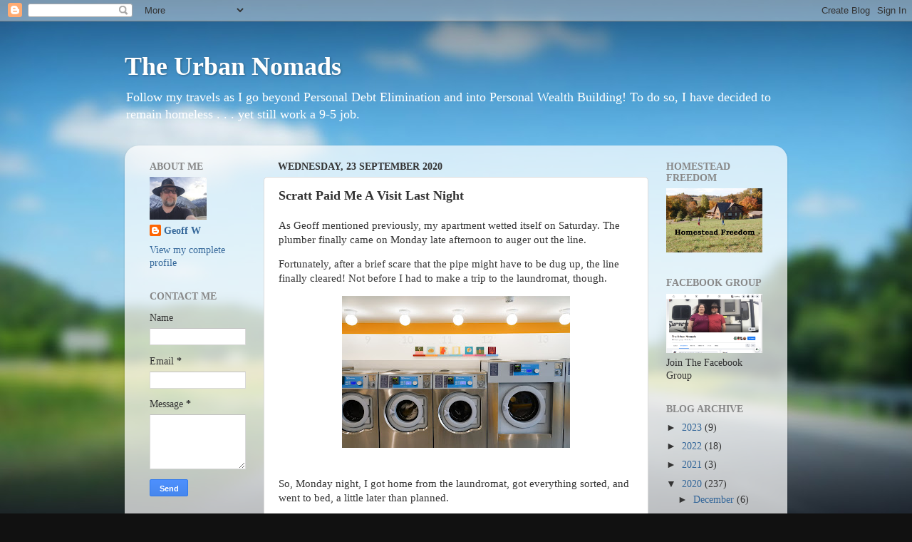

--- FILE ---
content_type: text/html; charset=UTF-8
request_url: https://www.theurbannomads.ca/b/stats?style=BLACK_TRANSPARENT&timeRange=ALL_TIME&token=APq4FmCmp4TDhnlCCC3T6medmjJFpVunlXvLktD761WQulLubriIL1l1_vVGJua_0TY1zgTPXwFabtgJAMR5k-Ke2SHM6MREbg
body_size: 45
content:
{"total":1648620,"sparklineOptions":{"backgroundColor":{"fillOpacity":0.1,"fill":"#000000"},"series":[{"areaOpacity":0.3,"color":"#202020"}]},"sparklineData":[[0,26],[1,33],[2,23],[3,17],[4,28],[5,27],[6,18],[7,21],[8,17],[9,16],[10,36],[11,52],[12,99],[13,61],[14,57],[15,18],[16,28],[17,26],[18,14],[19,13],[20,33],[21,19],[22,22],[23,62],[24,36],[25,24],[26,62],[27,77],[28,81],[29,72]],"nextTickMs":109090}